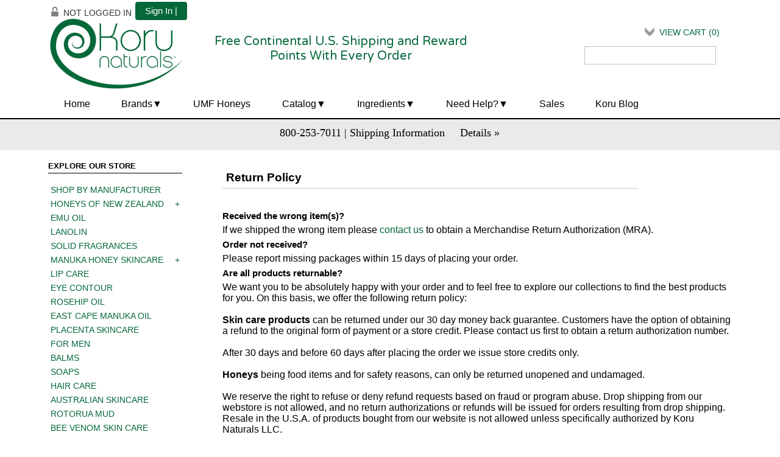

--- FILE ---
content_type: text/html; charset=UTF-8
request_url: https://korunaturals.com/returns.php
body_size: 9350
content:
<!DOCTYPE html>
<html lang="en"><!-- InstanceBegin template="/Templates/Main.dwt" codeOutsideHTMLIsLocked="false" -->
<head>
<!-- InstanceBeginEditable name="doctitle" -->
<title>Returns and Refunds</title>
<!-- InstanceEndEditable -->
<meta charset="UTF-8">
<meta name="viewport" content="width=device-width,initial-scale=1.0" />
<link href="css/ectcart.css" rel="stylesheet" type="text/css" />
<link href="css/style.css" rel="stylesheet" type="text/css" />
<link rel="shortcut icon" href="favicon.ico" />
<script type="text/javascript" src="js/ectcart.js"></script>
<script>
	ect_megamenu('#FFF');
</script>
<link rel="stylesheet" href="css/colorbox.css" />
<script src="js/jquery.colorbox.js"></script>
		<script>
			$(document).ready(function(){

				$(".ajax").colorbox();
				$(".xmasshipping").colorbox({iframe:true, width:"80%", height:"80%"});
				//Example of preserving a JavaScript event for inline calls.
				$("#click").click(function(){ 
					$('#click').css({"background-color":"#fff", "color":"#000", "cursor":"inherit"}).text("Open this window again and this message will still be here.");
					return false;
				});
			});
		</script>
<!-- Global site tag (gtag.js) - Google Ads: 1063180032 -->
<script async src="https://www.googletagmanager.com/gtag/js?id=AW-1063180032"></script>
<script>
  window.dataLayer = window.dataLayer || [];
  function gtag(){dataLayer.push(arguments);}
  gtag('js', new Date());
  gtag('config', 'AW-1063180032');
</script>
<!-- Event snippet for site_sales conversion page In your html page, add the snippet and call gtag_report_conversion when someone clicks on the chosen link or button. --> <script> function gtag_report_conversion(url) { var callback = function () { if (typeof(url) != 'undefined') { window.location = url; } }; gtag('event', 'conversion', { 'send_to': 'AW-1063180032/sJwKCJ2vnaUBEICu-_oD', 'transaction_id': '', 'event_callback': callback }); return false; } </script> 
<!-- InstanceBeginEditable name="head" --><!-- InstanceEndEditable -->
</head>

<body>
<div class="main_contain">

<header>
<div class="header">
	<div class="header_top clearfix">
		<div class="container_16">
			<div class="grid_16">
        <script>
var sfextensionabs='php',
	xxPlsEntr="Please enter a value in the field",xxValEm="Please enter a valid email address.",xxRecapt="Please show you are a real human by completing the reCAPTCHA test",xxEFEm="Your Email",
	xxEFNam="Your Name",xxEFCmt="Your Comments",xxContUs="Contact Us",xxAskQue="Ask A Question",xxCUBlur="Ask us a question about any of our store products or services and we'll get back to you right away.",
	xxEmFrnd="Email Friend",xxEFBlr="Let your friends know all about the great deals that are on offer at this site. Just fill in the details below and click &quot;Send&quot;.",xxAccSuc="Your account was created successfully",xxMinLen="Please enter at least 6 characters in the field",
	xxAQBlr="Ask us a question about any of our store products and we'll get back to you right away.",xxPwd="Password",xxNow="now",xxInSecs="in %s seconds",xxName="Full Name",
	xxFulNam="This message will not be shown again.\nPlease be sure to enter your first and last name in the field",xxLOSuc="You have logged out successfully!",xxLISuc="Login Successful!",xxMesSuc="Your message was delivered successfully.";
var extraclientfield1="",extraclientfield2="",
	extraclientfield1required=false,extraclientfield2required=false,
	loginhash='9c384e8ed69d9945604a5d40ddbbbcf4c4cc879c4d8ccb64c6b8697a336b3fed',
	customeraccounturl="",
	recaptchasitekey='6Lf2LBcUAAAAAJDPgIZrg99V_ZDO8G54kZSFXA23',nacaptchawidgetid='',nacaptchaok=false,nacaptcharesponse=false,contactcaptchawidgetid='',contactcaptchaok=false,contactcaptcharesponse=false,askqproductid='',
	lastloginattempt,checkedfullname=false,contactusthanks="",emailfriendthanks="",askaquestionthanks="",
	recaptchaenabled2=true,recaptchaenabled8=true,nocustomerloginpwlimit=false,
	nomailinglist=false,
	storeurlssl="",checkoutmode="",
	clientloginref="",clientloginref_sess="",
	loginrefurl=[];</script>
<div id="softopaquediv" class="ectopaque" style="display:none" onclick="if(event.target==this)hideaccounts()" tabindex="0"><div class="ectsoftwrapper"><div class="scart scclose" role="img" onclick="hideaccounts()" title="Close Window"></div>
<div style="display:none;text-align:center" id="ectsoftpreload"><img style="margin:30px" src="images/preloader.gif" alt="Loading" id="ectloadinggif" class="ectpreloader"><br><br><input style="font-size:16px" class="ectbutton" type="button" value="Pause" onclick="document.getElementById('ectloadinggif').src='images/preloader.png'"></div>
<div id="ectsfsuccess" class="ectsfsuccess"></div>
<div class="sfcontact" id="ectcontactdiv" style="display:none">
<div class="softformheader" id="cuheader"></div>
<div id="contactblurb" class="contactblurb"></div>
<div class="ectsf2col"><div class="redstar"><label class="ectlabel" for="yourname">Your Name</label></div><div><input type="text" id="yourname" placeholder="Your Name" aria-required="true"></div></div>
<div class="ectsf2col"><div class="redstar"><label class="ectlabel" for="youremail">Your Email</label></div><div><input type="text" id="youremail" placeholder="Your Email" aria-required="true"></div></div>
<div class="ectsf2col"><div class="redstar"><label class="ectlabel" for="yourcomments">Your Comments</label></div><div><textarea class="softcomments" id="yourcomments" placeholder="Your Comments" aria-required="true"></textarea></div></div>
<div class="ectsf2col"><div></div><div id="contactcaptcha"></div>
<script>var recaptchaids=[];function recaptchaonload(){for(var recapi in recaptchaids){var restr=recaptchaids[recapi]+"widgetid=grecaptcha.render('"+recaptchaids[recapi]+"',{'sitekey' : '6Lf2LBcUAAAAAJDPgIZrg99V_ZDO8G54kZSFXA23','expired-callback' : function(){"+recaptchaids[recapi]+"ok=false;},'callback' : function(response){"+recaptchaids[recapi]+"response=response;"+recaptchaids[recapi]+"ok=true;}});";eval(restr);}}</script><script src="https://www.google.com/recaptcha/api.js?render=explicit&amp;onload=recaptchaonload"></script><script>var contactcaptchaok=false;function contactcaptchadone(){contactcaptchaok=true;}function contactcaptchaexpired(){contactcaptchaok=false;}</script></div>
<div class="softformsend"><button type="button" class="ectbutton " id="contactsend" onclick="">Send</button><button type="button" class="ectbutton" onclick="hideaccounts()">Close Window</button></div>
</div>
<div class="sflogin" id="loginacctdiv" style="display:none">
<div class="softformheader" id="liaccterrordiv">Login Details</div>
<div class="ectsf2col"><div class="redstar"><label class="ectlabel" for="liemail">Email</label></div><div><input type="email" id="liemail" placeholder="Email" aria-required="true" disabled></div></div>
<div class="ectsf2col"><div class="redstar"><label class="ectlabel" for="lipass">Password</label></div><div><input type="password" id="lipass" placeholder="Password" aria-required="true" autocomplete="off"></div></div>
<div class="ectsf2col"><div class="softformjright"><input type="checkbox" class="ectcheckbox" id="licook"></div><div><label class="ectlabel" for="licook">Remember login on this computer?</label></div></div>
<div class="softformsend"><input type="button" value="Submit" class="ectbutton cartaccountlogin" id="cartaccountlogin" onclick="checkloginaccount()"><input type="button" value="New Account" class="ectbutton newaccount" onclick="displaynewaccount()"><input type="button" value="Forgot Password?" class="ectbutton forgotpassword" onclick="ectgonoabs('clientlogin.php?mode=lostpassword')"></div>
</div>
<div class="sfnewaccount" id="newacctdiv" style="display:none">
<div class="softformheader" id="accounterrordiv">New Account</div>
<div class="ectsf2col"><div class="redstar"><label class="ectlabel" for="naname">Full Name</label></div><div><input type="text" id="naname" placeholder="Full Name" aria-required="true"></div></div>
<div class="ectsf2col"><div class="redstar"><label class="ectlabel" for="naemail">Email</label></div><div><input type="email" id="naemail" placeholder="Email" aria-required="true"></div></div>
<div class="ectsf2col"><div class="redstar"><label class="ectlabel" for="pass">Password</label></div><div><input type="password" id="pass" placeholder="Password" autocomplete="off" aria-required="true"></div></div>
<div class="ectsf2col">
<div class="softformjright"><input type="checkbox" class="ectcheckbox" id="allowemail" value="ON"></div>
<div><label class="ectlabel" for="allowemail">Subscribe to newsletter</label><div class="cartacclogineverdivulge">(We will never divulge your email to a 3rd party)</div></div>
</div>
<div class="ectsf2col"><div></div><div id="nacaptcha"></div>
<script>var nacaptchaok=false;function nacaptchadone(){nacaptchaok=true;}function nacaptchaexpired(){nacaptchaok=false;}</script></div>
<div class="softformsend"><input type="button" value="Create Account" class="ectbutton createaccount" onclick="checknewaccount()"></div>
</div>
</div>
</div>
<script>document.body.appendChild(ectById("softopaquediv"));</script><div class="minicartoneline">
	<div class="minicartoneline1"><img src="/images/minipadlock.png" alt=""></div>
	<div class="minicartoneline2">Not logged in</div>
	<div class="minicartoneline3"><button type="button" class="ectbutton ectlink mincart" onclick="displayloginaccount()">Sign In | </button></div>
</div>
				<div class="clear"></div>
			</div>
		</div>
	</div>
    
	<div class="clear"></div>
    
	<div class="header_bottom">
		<div class="container_16">
			<div class="header_bottom_top">

 				<div class="clear"></div>
			</div> 
            
            
			<div class="header_middle">
				<div class="container_16">
					
						<div class="grid_8 logo">
                         <div class="logoimage"><a href="index.php"><img src="images/korunaturals.png"  alt="korunaturals." title="korunaturals"></a></div>
						  <div class="name">Free Continental U.S. Shipping and Reward Points With Every Order</div>
                           
						 
						</div>
				  <div class="grid_4">
  <div class="ectdp_minicartmainwrapper_ct" id="ectdp_minicartmainwrapper_ct">
<div class="ectdp_minicartmainwrapper">
    
	<div class="minicartcnt_dp ectdp_minicartopen" onmouseover="domcopen()" onmouseout="startmcclosecount()">
	<img src="images/arrow-down.png" style="vertical-align:text-top;" width="16" height="16" alt="My Bag" /> &nbsp;<a class="ectlink mincart" href="https://www.korunaturals.com/cart.php">View Cart (<span class="ectMCquant">0</span>)</a>
	</div>
    <div class="ectdp_minicartcontainer" id="ectdp_minicartcontainer" style="display:none;" onmouseover="domcopen()" onmouseout="startmcclosecount()">
<div class="minicartcnt_dp ectdp_empty">Your shopping cart is currently empty</div><div class="minicartcnt_dp"><button type="button" class="ectbutton dpminicartclose" onclick="domcclose()">Close</button></div>    </div>
</div>
</div>
<script>
var mctmrid=0,ajaxobj,ajaxobjrf;
function domcopen(){
	clearTimeout(mctmrid);
	document.getElementById('ectdp_minicartcontainer').style.display='';
}
function domcclose(){
	document.getElementById('ectdp_minicartcontainer').style.display='none';
}
function startmcclosecount(){
	mctmrid=setTimeout("domcclose()",400);
}
function mcpagerefresh(){
	if(ajaxobj.readyState==4){
		document.location.reload();
	}
}
function refreshmcwindow(){
	if(ajaxobjrf.readyState==4){
		document.getElementById('ectdp_minicartmainwrapper_ct').innerHTML=ajaxobjrf.responseText;
	}
}
function dodeleteitem(cartid){
	ajaxobj=window.XMLHttpRequest?new XMLHttpRequest():new ActiveXObject("MSXML2.XMLHTTP");
	ajaxobj.onreadystatechange=mcpagerefresh;
	ajaxobj.open("GET", "vsadmin/miniajaxdropdowncart.php?action=deleteitem&cartid="+cartid,true);
	ajaxobj.setRequestHeader("Content-type","application/x-www-form-urlencoded");
	ajaxobj.send('');
}
function dorefreshmctimer(){
	setTimeout("dorefreshmc()",1000);
}
function dorefreshmc(){
	ajaxobjrf=window.XMLHttpRequest?new XMLHttpRequest():new ActiveXObject("MSXML2.XMLHTTP");
	ajaxobjrf.onreadystatechange=refreshmcwindow;
	ajaxobjrf.open("GET", "vsadmin/miniajaxdropdowncart.php?action=refresh",true);
	ajaxobjrf.setRequestHeader("Content-type","application/x-www-form-urlencoded");
	ajaxobjrf.send('');
}
function addOnclick(elem, func) {
    var old=elem.onclick;
    if(typeof elem.onclick!='function'){
        elem.onclick=func;
    }else{
        elem.onclick=function(){
            if(old) old();
            func();
        };        
    }
}
function addbuttonclickevent(){
	var buybuttons=document.getElementsByClassName('buybutton');
	for(var i = 0; i < buybuttons.length; i++) {
		var buybutton=buybuttons[i];
		addOnclick(buybutton, dorefreshmctimer);
	}
}
if(window.addEventListener){
	window.addEventListener("load",addbuttonclickevent);
}else if(window.attachEvent)
    window.attachEvent("load", addbuttonclickevent);
</script>
				<div class="search_main">
<form method="post" action="search.php" id="ecttextform">
<input type="hidden" name="posted" value="1">
<input type="hidden" name="nobox" value="true"/>
<div style="position:relative">
<input type="text" maxlength="128" class="input_text" value="" name="stext" id="ecttext" onkeydown="return ectAutoSrchKeydown(this,event,'php')" onblur="ectAutoHideCombo(this)" autocomplete="off" />
</div>
<div class="autosearch" style="position:absolute;display:none" id="selectecttext"></div>
<input type="submit" name="search" class="go">
</form>
				</div>
			</div>
 			<div class="clear"></div>
		</div>
	</div>
    
	<div class="grid_16 nav_menu">
		<div class="ectmegamenu">
	          <ul>
	            <!-- 1 link, no drop downs -->
	            <li><a href="./">Home</a></li>
	            
	            <!-- first mega menu display - 3 columns -->
	            <li><a href="#">Brands</a>
	              <ul>
	                <li><i class="w3-margin-right fa fa-chevron-circle-right"></i>
                  
	                  <ul>
                        <li><a href="wild-ferns-parrs.php">Wild Ferns</a></li>
 			<li><a href="products.php?man=NZ+Fusion+Botanicals">NZ Fusion Botanicals</a></li>
                        <li><a href="natural-solutions.php">Natural Solutions</a></li>
                        <li><a href="products.php?man=Naturals+New+Zealand">Naturals New Zealand</a></li>
                        <li><a href="products.php?man=Merino+Skincare">Merino Skincare</a></li>
                        


	                  </ul>
	                </li>
	                <li><i class="w3-margin-right fa fa-chevron-circle-right"></i>
	                  <ul>
            <li><a href="pearson-and-craig.php">Lanolin&eacute; - Pearson and Craig</a></li>
            <li><a href="products.php?man=Beauty+Spa">Beauty Spa</a></li>
            <li><a href="products.php?man=Devonian+Health+and+Beauty">Devonian Health and Beauty</a></li>
			<li><a href="products.php?man=Manuka+Biotic">Manuka Biotic</a></li>

	                  </ul>
	                </li>
	                <li><i class="w3-margin-right fa fa-chevron-circle-right"></i>
	                  <ul>
            <li><a href="products.php?man=Jean+Charles">Jean Charles</a></li>
            <li><a href="products.php?man=Stingray+Bay">Stingray Bay</a></li>
            <li><a href="products.php?man=On+the+Lamb+Lanolin+Co">On the Lamb Lanolin</a></li>
 			<li><a href="products.php?man=Alpine+Silk">Alpine Silk</a></li>
	                  </ul>

	              </ul>
	            </li>
                <!-- single link -->
               <li><a href="products.php?cat=UMF+Rated">UMF Honeys</a></li>
	            <!--  3 column drop down -->
	            <!-- mega menu display - 3 columns -->
	            <li><a href="#">Catalog</a>
	              <ul>
	                <li><i class="w3-margin-right fa fa-chevron-circle-right"></i>
                  
	                  <ul>
                        <li><a href="products.php?cat=Facial+care">Face</a></li>
						
                        <li><a href="products.php?cat=Body+Care">Body</a></li> 
						<li><a href="products.php?cat=Eye+contour">Eye Contour</a></li>
						<li><a href="products.php?cat=Hair+care">Hair</a></li>
                        <li><a href="products.php?cat=For+men">For Men</a></li>


	                  </ul>
	                </li>
	                <li><i class="w3-margin-right fa fa-chevron-circle-right"></i>
	                  <ul>
                         <li><a href="products.php?cat=Lip+care">Lip Care</a></li>
                        <li><a href="products.php?cat=Solid+fragrances">Fragrances</a></li> 
						<li><a href="products.php?scri=53">Hand and Nail</a></li>
						<li><a href="products.php?cat=Manuka+Honey+Skincare&scri=35">Manuka Skin Care</a></li>
                        <li><a href="products.php?cat=East+Cape+Manuka+Oil">Manuka Health</a></li>

	                  </ul>
	                </li>
	                <li><i class="w3-margin-right fa fa-chevron-circle-right"></i>
	                  <ul>
                         <li><a href="products.php?cat=UMF+Rated">UMF&reg; Honey</a></li>
                        <li><a href="products.php?cat=Baby+and+mothers">Baby &amp; Mothers</a></li> 
						
					
                        <li><a href="products.php?cat=Soaps">Unusual Soaps</a></li>
                        
                        <li><a href=" proddetail.php?prod=KNGC">Gift Certificates</a></li>
                       
	                  </ul>

	              </ul>
	            </li>
                
                <!--  3 column drop down -->
	            <!-- mega menu display - 3 columns -->
	            <li><a href="#">Ingredients</a>
	              <ul>
	                <li><i class="w3-margin-right fa fa-chevron-circle-right"></i>
                  
	                  <ul>
                        <li><a href="products.php?cat=Emu+oil">Emu Oil</a></li>
                        <li><a href="categories.php?cat=Manuka+Honey+Skincare">Manuka Honey</a></li> 
						<li><a href="products.php?cat=Lanolin">Lanolin Skin Care</a></li>
						<li><a href="products.php?cat=East+Cape+Manuka+Oil">Manuka Oil</a></li>
</ul>
	                </li>
	                <li><i class="w3-margin-right fa fa-chevron-circle-right"></i>
	                  <ul>
  						<li><a href="products.php?cat=Rotorua+mud">Rotorua Mud</a></li>
                         <li><a href="products.php?cat=Rosehip+oil">Rosehip Oil</a></li>
                         <li><a href="products.php?cat=Australian+Sandalwood">Australian Sandalwood</a></li>
                        <li><a href="products.php?cat=Placenta+skincare">Placenta</a></li> 

	                  </ul>
	                </li>
	                <li><i class="w3-margin-right fa fa-chevron-circle-right"></i>
	                  <ul>
  						<li><a href="products.php?scri=2">Argan Oil</a></li>
						<li><a href="products.php?cat=Bee+Venom+Skin+Care">Bee Venom</a></li>
                       
 						
	                  </ul>

	              </ul>
	            </li>
                
	            <!-- third mega menu display - 1 column -->
	            <li><a href="#">Need Help?</a>
	              <ul>
                    <li><a href="orderstatus.php">Order Status/Tracking</a></li>
 					<li><a href="tracking.php">Track By Carrier</a></li>
                    <li><a href="payments-accepted.php">Payments</a></li>
					<li><a href="clientlogin.php">Your Account</a></li>
					<li><a href="returns.php">Returns</a></li>
						<li><a href="koru-points.php">Koru Points</a></li>
                        <li><a href="contact.php">Contact Us</a></li>
	                
	                
	                
	              </ul>
	            </li>
	            <!-- single link display -->
	            
	             <li><a href="special-offers-and-sales.php">Sales</a></li>
                            <li><a href="/blog"target="_blank">Koru Blog</a>
          </li>
	          </ul>
	        </div>	</div>
	<div class="clear"></div>
</div>
</div>
</div>
</header>


<section>
<div class="body_contain">
    <div class="body_contain_top">
    <div class="container_16">
   <div class="grid_16 banner_text">800-253-7011 | Shipping Information<b><a href="shipping.php">Details &raquo;</a></b></div>
    </div>
    </div>
<div class="xmasship">PLEASE NOTE OUR CHRISTMAS SHIPPING STATUS <a class='xmasshipping' href="xmas-shipping.php">HERE &raquo; &raquo;</a></div>    
    <div class="container_16 inner_main_sec">
    	<div class="grid_4 left_side_bar_full">
            <div class="side_bar_left_inn">
              
              <div class="menu_left">
              
                             <!-- InstanceBeginEditable name="filterbar" -->
			   
			   
			   <!-- InstanceEndEditable -->
                <h3>EXPLORE OUR STORE</h3>
                
<ul class="ectverticalmenu2 ectmenu1" style="list-style:none"><li id="ect0_34"><a href="koru-natural-brands.php">Shop by manufacturer</a></li>
<li id="ect0_5"><a href="#">Honeys of New Zealand</a></li>
<li class="ectsub ectraq1" id="ect0_16"><a href="products.php?cat=UMF+Rated">UMF Rated</a></li>
<li id="ect0_22"><a href="products.php?cat=Emu+oil">Emu oil</a></li>
<li id="ect0_8"><a href="products.php?cat=Lanolin">Lanolin</a></li>
<li id="ect0_3"><a href="products.php?cat=Solid+Fragrances">Solid Fragrances</a></li>
<li id="ect0_11"><a href="#">Manuka Honey Skincare</a></li>
<li class="ectsub ectraq1" id="ect0_12"><a href="products.php?cat=Facial+care&amp;scri=35">Facial care</a></li>
<li class="ectsub ectraq1" id="ect0_14"><a href="products.php?cat=Body+Care">Body Care</a></li>
<li class="ectsub ectraq1" id="ect0_15"><a href="products.php?cat=Hand+and+Nail">Hand and Nail</a></li>
<li id="ect0_33"><a href="products.php?cat=Lip+care">Lip care</a></li>
<li id="ect0_13"><a href="products.php?cat=Eye+contour">Eye contour</a></li>
<li id="ect0_21"><a href="products.php?cat=Rosehip+oil">Rosehip oil</a></li>
<li id="ect0_32"><a href="products.php?cat=East+Cape+Manuka+Oil">East Cape Manuka Oil</a></li>
<li id="ect0_20"><a href="products.php?cat=Placenta+skincare">Placenta skincare</a></li>
<li id="ect0_24"><a href="products.php?cat=For+men">For men</a></li>
<li id="ect0_6"><a href="products.php?cat=Balms">Balms</a></li>
<li id="ect0_25"><a href="products.php?cat=Soaps">Soaps</a></li>
<li id="ect0_27"><a href="products.php?cat=Hair+care">Hair care</a></li>
<li id="ect0_31"><a href="products.php?cat=Australian+Skincare">Australian Skincare</a></li>
<li id="ect0_23"><a href="products.php?cat=Rotorua+mud">Rotorua mud</a></li>
<li id="ect0_43"><a href="products.php?cat=Bee+Venom+Skin+Care">Bee Venom Skin Care</a></li>
<li id="ect0_26"><a href="products.php?cat=Baby+and+mothers">Baby and mothers</a></li>
<li id="ect0_45"><a href="#">Wild Ferns</a></li>
<li class="ectsub ectraq1" id="ect0_48"><a href="products.php?cat=Wild+Ferns+Manuka+Honey">Wild Ferns Manuka Honey</a></li>
<li class="ectsub ectraq1" id="ect0_49"><a href="products.php?cat=Wild+Ferns+Lanolin">Wild Ferns Lanolin</a></li>
<li class="ectsub ectraq1" id="ect0_50"><a href="products.php?cat=Wild+Ferns+Rotorua+Mud">Wild Ferns Rotorua Mud</a></li>
<li class="ectsub ectraq1" id="ect0_52"><a href="products.php?cat=Wild+Ferns+Bee+Venom">Wild Ferns Bee Venom</a></li>
<li class="ectsub ectraq1" id="ect0_7"><a href="products.php?cat=Wild+Ferns+Honey+Babe">Wild Ferns Honey Babe</a></li>
<li id="ect0_4"><a href="products.php?cat=Beauty+Ingredients">Beauty Ingredients</a></li>
<li id="ect0_2"><a href="products.php?cat=ManukaBiotic">ManukaBiotic</a></li>
<li id="ect0_47"><a href="products.php?cat=Australian+Sandalwood">Australian Sandalwood</a></li>
<li id="ect0_38"><a href="products.php?cat=Gift+Cards">Gift Cards</a></li>
<li id="ect0_1"><a href="products.php?cat=.">.</a></li>
</ul><script>
/* <![CDATA[ */
var curmen=[];var lastmen=[];var em=[];var emr=[];var emt=[];
function closecascade(men){
	var re=new RegExp('ect\\d+_');
	var theid=men.id.replace(re,'');
	var mennum=men.id.replace('ect','').replace(/_\d+/,'');
	curmen[mennum]=0;
	for(var ei in emt[mennum]){
		if(ei!=0&&emt[mennum][ei]==true&&!insubmenu(ei,mennum)){
			for(var ei2 in em[mennum]){
				if(em[mennum][ei2]==ei){
					document.getElementById('ect'+mennum+"_"+ei2).style.display='none';
				}
			}
		}
	}
	emt[mennum][theid]=false; // closed
	return(false);
}
function opencascade(men){
	var re=new RegExp('ect\\d+_');
	var theid=men.id.replace(re,'');
	var mennum=men.id.replace('ect','').replace(/_\d+/,'');
	if(emt[mennum][theid]==true) return(closecascade(men));
	curmen[mennum]=theid;
	for(var ei in em[mennum]){
		if(em[mennum][ei]==theid){
			document.getElementById('ect'+mennum+'_'+ei).style.display='block';
			emt[mennum][theid]=true; // open
		}
	}
	return(false);
}
function ectChCk(men){
return(hassubs_xxx(men)?opencascade(men):true)
}
function hassubs_xxx(men){
	var re=new RegExp('ect\\d+_');
	var theid=men.id.replace(re,'');
	var mennum=men.id.replace('ect','').replace(/_\d+/,'');
	return(hassubs(mennum,theid));
}
function hassubs(mennum,theid){
	if(emr[mennum][theid])return true;
	return false;
}
function insubmenu(mei,mid){
	if(curmen[mid]==0)return(false);
	curm=curmen[mid];
	maxloops=0;
	while(curm!=0){
		if(mei==curm)return(true);
		curm=em[mid][curm];
		if(maxloops++>10) break;
	}
	return(false);
}
function addsubsclass(mennum,menid,menutype){
	for(var ei in em[mennum]){
		emr[mennum][em[mennum][ei]]=ei;
	}
	for(var ei in em[mennum]){
		men=document.getElementById('ect'+mennum+'_'+ei);
		if(menutype=='verticalmenu2')
			men.onclick=function(){return(ectChCk(this))};
		else{
			men.onmouseover=function(){openpop(this,menutype=='verticalmenu3'?true:false)};
			men.onmouseout=function(){closepop(this)};
		}
		if(hassubs(mennum,ei))men.classList.add('ectmenuhassub'+(mennum+1));
	}
}
function opensubmenu(mennum,menid){
	if(document.getElementById('ect'+mennum+'_'+menid)){
		ectaddclass(document.getElementById('ect'+mennum+'_'+menid),'ectselected');
		curmen[mennum]=menid;
	}
	while(em[mennum][menid]){
		if(document.getElementById('ect'+mennum+'_'+em[mennum][menid]).onclick) document.getElementById('ect'+mennum+'_'+em[mennum][menid]).onclick();
		menid=em[mennum][menid];
	}
}
em[0]={34:0,5:0,16:5,22:0,8:0,3:0,11:0,12:11,14:11,15:11,33:0,13:0,21:0,32:0,20:0,24:0,6:0,25:0,27:0,31:0,23:0,43:0,26:0,45:0,48:45,49:45,50:45,52:45,7:45,4:0,2:0,47:0,38:0,1:0};emr[0]=[];emt[0]=[];curmen[0]=0;
addsubsclass(0,0,'verticalmenu2')
/* ]]> */</script>           

</div>
            </div>
        </div>
    	<div class="grid_12 left_side_bar_full">
        <!-- InstanceBeginEditable name="Body" -->
    <h1>Return Policy</h1>
<br>
<h2>Received the wrong item(s)?</h2>
If we shipped the wrong item please <a href="contact.php" target="_blank">contact us</a> to obtain a Merchandise Return Authorization (MRA).
<br>

<h2>Order not received?</h2>
Please report missing packages within 15 days of placing your order. 

<h2>Are all products returnable?</h2>
We want you to be absolutely happy with your order and to feel free to explore our collections to find the best products for you. On this basis, we offer the following return policy:<br><br>

<b>Skin care products</b> can be returned under our 30 day money back guarantee. Customers have the option of obtaining a refund to the original form of payment or a store credit. Please contact us first to obtain a return authorization number.  <br><br>After 30 days and before 60 days after placing the order we issue store credits only.<br><br> 

<b>Honeys</b> being food items and for safety reasons, can only be returned unopened and undamaged.<br><br>

We reserve the right to refuse or deny refund requests based on fraud or program abuse. Drop shipping from our webstore is not allowed, and no return authorizations or refunds will be issued for orders resulting from drop shipping. Resale in the U.S.A. of products bought from our website is not allowed unless specifically authorized by Koru Naturals LLC.<br>

<h2>Freight Forwarders</h2>
We are not responsible for damage, defect, material differences, or losses that occur to orders sent to a freight forwarder, and we are not able to provide replacements, refunds, or return labels on such orders. If orders sent to freight forwarders are to be exported outside the U.S., customers and freight forwarders are solely responsible for compliance with all export regulations.  Customers shall bear all shipping costs of returning orders that are eligible. 





      <!-- InstanceEndEditable -->          </div>
        <div class="clear"></div>
    </div>
</div>
</section>

<div class="clear"></div>

<footer>
<div class="footer_main clearfix">
	<div class="footer_top clearfix">
		<div class="container_16">		</div>
	</div>
    
<div class="footer_middle clearfix">
	<div class="container_16">
		<div class="grid_16">
			<div class="grid_3 footer_middle_left">
			<h6>QUICK LINKS</h6>
			<ul>
			<li><a href="index.php">Home</a></li>
            <li><a href="about.php">About Us</a></li>
			<li><a href="categories.php">Categories</a></li>
			<li><a href="products.php">Products</a></li>
            <li><a href="sitemap.php">Site Map</a></li>
			</ul>
			</div>

			<div class="grid_3">
			<h6>INFORMATION</h6>
			<ul>
            <li><a href="terms_of_service.php">Terms and Conditions</a></li>
			<li><a href="security.php">Secure Transactions</a></li>
			<li><a href="privacy.php">Privacy Policy</a></li>
            <li><a href="payments-accepted.php">Secure Payments</a></li>
             <li><a href="news.php">Latest News</a></li>
			</ul>
			</div>

			<div class="grid_2">
			<h6>Features and news</h6>
			<ul>
			<li><a href="giftcertificate.php">Gift certificates</a></li>
           
            <li><a href="newsletter.php">Newsletter</a></li>
			
			</ul>
			</div>

			<div class="grid_2">
			<h6>SHIPPING INFORMATION</h6>
			<ul>
			
			<li><a href="shipping.php">Delivery costs</a></li>
			<li><a href="contact.php">Contact Us</a></li>
			</ul>
			</div>

			<div class="grid_2">&nbsp;</div>

		  <div class="grid_4 footer_middle_right"><strong>We accept payments using</strong><br />
		    <img src="images/cards.jpg" alt="stripe payments" />
<div class="checks"></div>
</div>

	  </div>
	</div>
</div>

<div class="footer_bottom">&copy; 2002-2025 Koru Naturals&reg; <a href="http://www.bettapages.com/" target="_blank">Design by Bettapages</a></div>
</div></footer>
</div>
<script type="text/javascript">
(function(i,s,o,g,r,a,m){i['GoogleAnalyticsObject']=r;i[r]=i[r]||function(){
(i[r].q=i[r].q||[]).push(arguments)},i[r].l=1*new Date();a=s.createElement(o),
m=s.getElementsByTagName(o)[0];a.async=1;a.src=g;m.parentNode.insertBefore(a,m)
})(window,document,'script','//www.google-analytics.com/analytics.js','ga');
ga('create','UA-2709829-1','auto');
ga('require', 'displayfeatures');
ga('send','pageview');
ga('require','ecommerce','ecommerce.js');
</script>
<script type="text/javascript">
/* <![CDATA[ */
var google_conversion_id = 1063180032;
var google_custom_params = window.google_tag_params;
var google_remarketing_only = true;
/* ]]> */
</script>
<script type="text/javascript" src="//www.googleadservices.com/pagead/conversion.js">
</script>
<noscript>
<div style="display:inline;">
<img height="1" width="1" style="border-style:none;" alt="" src="//googleads.g.doubleclick.net/pagead/viewthroughconversion/1063180032/?value=0&amp;guid=ON&amp;script=0"/>
</div>
</noscript>
<!-- BEGIN GCR Badge Code -->
<script src="https://apis.google.com/js/platform.js?onload=renderBadge"
  async defer>
</script>

<script>
  window.renderBadge = function() {
    var ratingBadgeContainer = document.createElement("div");
      document.body.appendChild(ratingBadgeContainer);
      window.gapi.load('ratingbadge', function() {
        window.gapi.ratingbadge.render(
          ratingBadgeContainer, {
            // REQUIRED
            "merchant_id": 634882949,
            // OPTIONAL
            "position": "BOTTOM_RIGHT"
          });           
     });
  }
</script>
<!-- END GCR Badge Code -->
<!-- BEGIN GCR Language Code -->
<script>
  window.___gcfg = {
    lang: 'en_US'
  };
</script>
<!-- END GCR Language Code -->
</body>
<!-- InstanceEnd --></html>

--- FILE ---
content_type: text/css
request_url: https://korunaturals.com/css/style.css
body_size: 8692
content:
@charset "utf-8";
/* ~~ This the css file for the Responsive Design of Virtual Our Stuff from Ecommerce Templates.
The first section correponds to the maximum width version of 1120 pixels ~~ */

/* ~~ Resets ~~ */

*{
	padding:0px;
	margin:0px;
}

p{
	padding:6px;
}
.ectmegamenu > ul > li{
float:left;
margin:0;
padding:0;
background:#fff;
}
.ectmegamenu > ul > li a {
color: #000!important;
}
div.sliderimages img{border:0px; border-radius: 15px;}
div.giftwrap a{color: #ff0000!important;}
div.catnavcheckout{display:none;}
div.largereviewstars svg.icon,div.smallreviewstars svg.icon{fill:#F8C200;}
div.checkoutsteps{float:left;width:100%; font-size: 1.2em; color: #333; font-weight: bold;padding:5px;}
.clearfix:after {
	content: ".";
	display: block;
	clear: both;
	visibility: hidden;
	line-height: 0;
	height: 0;
}
div.xmasship{float:left;width:100%; background: #ff0000; color: #fff;text-align:center; padding:5px; font-size: 16px;margin-bottom: 5px;}
div.xmasship a{color: #fff;}
div.shippingcontent{text-align:center;}
body{
	padding:0px;
	margin:0px;
	font: 100% Arial, serif;
}
div.xmasship{display:none;}
div.corona{float:left; width:100%;font-size: 24px; font-weight:bold;}
.simple_faq {
display:block;
}
div.about a{float;left;width:99%;height:20px;color:#000!important;}
.simple_faq dt {
background:#EDEDED;
clear:both;
margin:4px 0;
padding:4px 15px;
font-size:15px;
font-weight: bold;
-webkit-border-radius:5px;
-moz-border-radius:5px;
border-radius:5px;
}

.simple_faq dt.hover {
background:#D4D4D4;
}

.simple_faq dd {
background:#ffffff;
display:block;
margin:2px;
padding:10px 30px;
overflow:hidden;
}
.cshproduct{ text-align: center;float:left;width: 28%; height: 280px; margin: 5px 25px 5px 20px;padding: 3px 3px 15px 3px; border-bottom: 1px solid #ccc;}
.cshprodimage {width: 100%; height: 190px;}
.cshprodimage img {max-width: 60%; height:auto;}
.cshprodcurrency, .cshprodsku, .cshprodrating, .cshprodcurrency, .cshlistprice{display:none;}
.cshprodname{ height: 30px;}
.cshprodprice{margin-top: 15px;}
.cshprodcurrency, .cshprodsku, .cshprodrating, .cshprodcurrency{display:none;}
div.cshdetaillink{ width: 100%;text-align:center;}
.cshdetaillink{color:#fff!important;font-size:1.0em;}
.cshdetaillink:hover{text-decoration: underline;cursor:pointer; color:#000!important;}
div.giantimgdiv{width:65%!important;margin-left:290px!important; height:93%!important;}
div.detailcustom1{ float:left;width: 100%; font-size: 14px;padding:0 0 0 5px;}
div.contentimage{ float: left; width: 100%; text-align: center;}
div.catheader{ float:left;width:100%;}
.catheader img{ max-width:100%; height: auto;}
div.catheader h2{text-align: center;}

div.socialmediabuttons{
float:left;
width:97%;
padding:4px;
margin:4px;
background:#fff;
}
div.socialmediabutton{
float:left;
width:140px;
}


div.socialfacebook{
margin-top:5px;
}

div.socialtwitter{
width:80px;
margin:5px 0 0 -38px;
}


div.socialpinterest{
margin:3px 0 0 -15px;
width:60px;
}
.detailwishlist {float: left; width:100%; text-align: center;padding-top: 10px;}
.bblogo{
float: left;
width:200px;
margin-top: 15px;
}
.slidebutton{
float: right;
margin: 3px 105px 0 0;
 width: 150px;
 height:20px;
 background:#056839;
 border-radius: 8px;
 text-align: center;
 padding: 3px 0 3px 0;
 color: #fff!important;
 line-height: 20px;
font-size: 14px;
}
.slidebutton a{
 color: #fff;
 }
.slidebutton:hover {
   background: #045931;
   text-decoration: none;
}
li#ect0_1.ectmenu1{
display: none;
}
#mask {
  position:absolute;
  left:0;
  top:0;
  z-index:9000;
  background-color:#000;
  display:none;
}  
#boxes .window {
  position:absolute;
  left:0;
  top:0;
  width:640px;
  height:400px;
  display:none;
  z-index:9999;
  padding:20px;
font-size: 16px;
}
#boxes #dialog {
  width:575px; 
  height:303px;
  padding:10px;
  background-color:#ffffff;
}
div.fb{
float: left;
width: 300px;
} 
#fb iframe {
float: left;
width:150px;
height:21px;
}
div.pintint{
float: right;
width: 170px;
margin-top: -22px;
}
option.oostock {
color : #ff0000;
}
.csprodmanufacturer{
display: none;
}

div.minimailsignup{
float:left;
border:dotted 1px #333;
background:#fff;
margin:4px auto;
width:96%;
height: 200px;
padding:4px;
}
label.minimailsignup{
float:left;
font-weight:bold;
width:100%;
margin-top: 5px;
}
input.minimailsignup{
float: left;
font-size:12px;
padding:2px 2px;
border:solid 1px #999;
width:200px;
margin-top: 2px;
}
input.minimailsubmit{
float: left;
clear: both;
width: 100px;
margin-top: 20px;
}



div, ul, li{
	padding:0px;
	margin:0px;
}

img{
	padding:0px;
	margin:0px;
	border:none;
}

td{
  	padding:2px;
}

img a{
	padding:0px;
	margin:0px;
	border:none;
}

.clear{
	clear:both;
}

/* ~~ Styling for your site's links must remain in this order - including the group of selectors that create the hover effect. ~~ */
a:link {
	color: #056839;
	text-decoration: none; /* unless you style your links to look extremely unique, it's best to provide underlines for quick visual identification */
}
a:visited {
	color: #056839;
	text-decoration: none;
}
a:hover, a:active, a:focus { 
	text-decoration: underline;
}

/* ~~ Header ~~ */
.mainWrapper{
	}
.header{}
.header_top{ background:#fff; height:34px;}

.header_top ul{ list-style-type:none; float:right;padding-top:6px; }

.header_top ul li{ float:left;background:url(../images/divider.jpg) no-repeat right 8px; font-family: Arial; font-size:12px;
color:#bebebe; text-decoration:none; padding-right:10px; margin-right:10px; padding-top:6px;}

.header_top ul li a{color:#FFF; text-decoration:none;}
.header_top ul li img{ float:left;}
.header_top ul li a {color:#FFF; font-weight:bold; text-decoration:none;}
.header_top ul li a:hover{color:#fff; text-decoration:underline;}
.header_top ul li.last { background:url(../images/bag.png) no-repeat left top; padding-left:22px; margin-right:0px; padding-right:0px; }

.header_bottom{ border-bottom:2px solid #000; padding-bottom:18px;}
.header_bottom_top{ }
.header_bottom_top ul{ list-style-type:none; float:right;padding-top:17px;}

.header_bottom_top ul li{ float:left;background:url(../images/bullet.jpg) no-repeat right 8px; font-family: Georgia; font-size:14px;
color:#000000; text-decoration:none; padding-right:10px; margin-right:10px;}

.header_bottom_top ul li a{color:#000000; text-decoration:none;}
.header_bottom_top ul li img{ float:left;}
.header_bottom_top ul li a b{color:#3399cc; font-weight:normal; text-decoration:none;}
.header_bottom_top ul li a:hover{color:#3399cc; text-decoration:none;}
.header_bottom_top ul li.last { background:none; margin-right:0px; }

.header_middle{}
.logo{ text-align:left;}
@font-face {
    font-family: 'varela_roundregular';
    src: url('../fonts/VarelaRound-Regular.eot');
    src: url('../fonts/VarelaRound-Regular.eot?#iefix') format('embedded-opentype'),
         url('../fonts/VarelaRound-Regular.woff2') format('woff2'),
         url('../fonts/VarelaRound-Regular.woff') format('woff'),
         url('../fonts/VarelaRound-Regular.ttf') format('truetype'),
         url('../fonts/VarelaRound-Regular.svg#varela_roundregular') format('svg');
    font-weight: normal;
    font-style: normal;

}
div.name{
font-family: 'varela_roundregular';
font-size: 20px;
float: left;
width: 430px;
margin: 20px 0 0 45px;
text-align: center;
color: #056839;
font-weight: normal;
}
div.logoimage{
float: left;
width: 220px;
margin-top: -8px;
}
/*.container_16 .grid_8 img {
	width:220px;
	margin: 20px 0px 0px 0px;
	
}

/* ~~ Manuka oil divs~~ */
div.manukaheader{
float: left;
width:100%;
}
.manukaheader img{
display: block;
margin: 0 auto;
max-width: 100%;
height: auto;
}
div.manukapic{
float: left;
width:300px;
}
div.manukatext{
float: left;
width:55%;
}

.payments td{
border: 1px solid #000;
}
/* ~~ Top search ~~ */
.grid_4 .search_main{ 
float: right;
width: 93%;
margin: 40px -15px 0 0;
}
.input_text{
	 width:88%;
	 background:#fff;
	 height:30px;
	 border:1px solid #c1c1c1;
	 padding:0 5%;
	-webkit-box-sizing: border-box; /* Safari/Chrome, other WebKit */
	-moz-box-sizing: border-box;    /* Firefox, other Gecko */
	box-sizing: border-box;         /* Opera/IE 8+ */
	margin:0px;
	font-family: Georgia;
	font-size:14px;
	font-weight: normal;
	color:#333333;
	line-height:normal;
	
 }


.go{
float: right;
	background:url(../images/go.png) no-repeat;
	background-size:100% 100%;
	width:30px;
	border:0px;
	height:30px;
	cursor:pointer;
	margin: -30px 0 0 30px;
}
.go{display:none;}
/* ~~ Top cart ~~ */
div.minicartoneline{
background:#fff;
margin-top: 5px;
}
div.minicartoneline1{
padding:2px;
font: normal 14px Arial, sans-serif;
float:right;
color:#333;
text-transform: uppercase;
}
div.minicartoneline2{
padding:2px;
font: normal 14px Arial, sans-serif;
float:right;
color:#333;
text-transform: uppercase;
}
div.minicartoneline3{
padding:2px;
font: normal 14px Arial, sans-serif;
color:#333;
float:right;
text-transform: uppercase;
}
a.mincart{
font: normal 14px Arial, sans-serif;
text-transform: uppercase;
}
/* ~~ Top login ~~ */
div.miniloginoneline{
background:#fff;
margin-top: 5px;
}
div.miniloginoneline1{
padding:2px;
font: normal 14px Arial, sans-serif;
float:right;
color:#fff;
text-transform: uppercase;
}
div.miniloginoneline2{
padding:2px;
font: normal 14px Arial, sans-serif;
float:right;
color:#fff;
text-transform: uppercase;
}
div.miniloginoneline3{
padding:2px;
font: normal 14px Arial, sans-serif;
color:#fff;
float:right;
text-transform: uppercase;
}
a.minlogin{
font: normal 14px Arial, sans-serif;
text-transform: uppercase;
color:#fff!important;
}
/* ~~ Main heading ~~ */

h1 {
font-size: 1.2em;
padding:6px;
width:80%;
margin-top:10px;
margin-bottom:12px;
border-bottom: 1px solid #ccc;
}
h2 {
font-size: 15px;
padding:6px 0 6px 0;
font-weight: bold;
}

/* ~~ Top menu ~~ */	
.nav_menu{
margin: -20px;
}


/* ~~ Side Filter ~~ */
.ectpattitle{
margin:0 0 15px 0; 
padding:0 0 4px 0; 
font-family:Arial, Helvetica, sans-serif; 
font-size:13px; color:#000; 
text-transform:uppercase;
border-bottom:#000 solid 1px; 
font-weight:bold;
}
div.moreattributes{
background: #eee !important;
color:#056839;
font-size:12px;
font-weight:bold;
padding:5px;
border:1px solid #ccc !important;
}
.ectpat a{
text-decoration: none;
}
.ectpat a:hover{
color: #000;
}
/* ~~ End Side Filter ~~ */
.cstitle{
float: left;
width: 100%;
text-align: center;
}
.csprodname{
float: left;
width: 100%;
text-align: center;
}
.csprodprice{
float: left;
width: 100%;
margin-top: 10px;
text-align: center;
}
.csprodimage{
float: left;
width: 250px;
}
.csproduct{
float: left;
width: 32%;
}
.body_contain{
}
.body_contain_top{
	background:#eaeaea;
	height:51px;
}

/* ~~ Home images and text ~~ */
.banner_text{font-family: Georgia; font-size:18px;color:#000; text-decoration:none; text-align:center; padding-top:12px;}
.banner_text b{ font-weight:normal;color:#000000; text-decoration:none; padding-left:25px;}
.banner_text a{ color:#000!important;}

.banner_main{ padding-top:8px;}

.top_baner{margin:0; padding:0; width:100%; position:relative; line-height:0px;}
.top_baner_tag{background:url(../images/baner_bg.png) repeat; height:80px; width:100%; position:absolute; bottom:0px; left:0;
	font-family: Arial; padding:0px 0 12px 0; color:#fff; font-size:18px; text-align:center;box-sizing: border-box; 
	 -moz-box-sizing: border-box;}
.top_baner_tag h2{font-family: Arial; font-size:50px; color:#000; font-weight:normal; margin:0; padding:0; 
	line-height: 64px;}
.slog_text1{font-family: Georgia; font-size:35px; line-height:50px; color:#fff; font-weight:normal; margin:0; padding:14px 0 0 0;}
.shop_text{ margin-top:8px;}
.shop_text a{ background:url(../images/shop_now.png) no-repeat left center;font-family: Arial; font-size:14px; color:#000000; font-weight:normal; margin:0; padding:0 0 0 22px; text-transform:uppercase; text-decoration:none;}
.shop_text a:hover{color:#0099CC; text-decoration:underline;}

.top_baner img{ max-width:100%;}
.right_banner{ margin-bottom:15px;}
.right_banner.last{ margin-bottom:0px;}
.right_banner img{ max-width:100%; border: 1px solid #ccc;}

.top_most_main{
	margin-top:10px;/*margin-left:1%;*/
}
.top_most_text{ background:url(../images/top_most_bg.png) repeat-x right center;font-family: Arial; font-size:22px;color:#056839; text-decoration:none;text-transform:uppercase;/* margin-right:1%;*/}
.top_most_text b{ font-weight:normal;color:#056839; text-decoration:none; padding-right:35px; background:#FFF;}

.top_most_contain{ margin-top:10px; line-height:0px;}

.top_most_image{ position:relative;}

.top_most_image img{ 
max-width:100%;
border: 1px solid;
border-color: #ccc;
}

.top_most_tag{background:url(../images/top_most.png) repeat; min-height:90px; width:100%; position:absolute; left:0; bottom:0px;
	box-sizing: border-box; -moz-box-sizing: border-box;}
.top_most_tag h2{font-family: Georgia; font-size:20px; color:#056839; font-weight:normal; margin:0; padding:0; 
	line-height: 22px; margin-top:23px; text-align:center;}
	.shop_now{ text-align:center;margin-top:14px;}
.shop_now a{ background:url(../images/shop_now.png) no-repeat left center;font-family: Arial; font-size:14px; color:#056839; font-weight:normal; margin:0; padding:0 0 0 22px; text-transform:uppercase; text-decoration:none; }
.shop_now a:hover{color:#056839; text-decoration:underline;}

.recomended_main{ background:#fff; padding:26px 0 10px 0; margin:30px 0% 0 0%;}

.recomended_left{}

.recomended_left h2{font-family: Georgia; font-size:28px; color:#000000; font-weight:normal; margin:0; padding:0; 
	line-height: 36px; text-align:center;}
	.shop_now_txt1{ text-align:center; padding:8px 20px; background:#FFF; width:140px; margin:0px auto;margin-top:50px;box-sizing: border-box; -moz-box-sizing: border-box;}
.shop_now_txt1 a{ background:url(../images/shop_now.png) no-repeat left center;font-family: Arial; font-size:14px; line-height:16px; color:#000000; font-weight:normal; margin:0; padding:0 0 0 22px; text-transform:uppercase; text-decoration:none; }
.shop_now_txt1 a:hover{color:#2689bb; text-decoration:underline;}

.recomended_right{ margin:0px 2%;}

.recomended_right_top_image{}
.recomended_right_top_text{font-family: Arial; font-size:14px; color:#000000; font-weight:normal; margin:0; padding:12px 0 0 0; 
	line-height:16px; text-align:center;}
.recomended_right_top_text a{ color:#000000; text-decoration:none;}

.top_band_main{ margin-top:30px;padding:15px; border:1px solid #c2c2c2;}

.top_band_main h2{font-family: Arial; font-size:18px; color:#056839; font-weight:normal; margin:0; padding:0; 
	line-height:16px; text-transform:uppercase; border-bottom:1px solid #c2c2c2; padding-bottom:14px;}
.top_band_silder{ display: none;}

/* ~~ Footer ~~ */
.footer_main{ margin-top:45px;}
.footer_main a{color: #000!important;}
.footer_top{ background:url(../images/footer_bg.jpg) repeat-x; padding:14px 0; border-bottom:4px solid #000000; background-size:100% 100%;}

.footer_top_text{font-family: Arial; font-size:20px; color:#3399cc; font-weight: bold; margin:0; padding:0; 
	line-height: 36px; text-align:center;}
	
.sub_text{
	 width:100%;
	 background:#fff;
	 height:30px;
	 border:1px solid #bfbfbf;
	 padding:0 5%;
	-webkit-box-sizing: border-box; /* Safari/Chrome, other WebKit */
	-moz-box-sizing: border-box;    /* Firefox, other Gecko */
	box-sizing: border-box;         /* Opera/IE 8+ */
	 margin:0px;
	 font-family: Arial;
	font-size:12px;
	font-weight: normal;
	color:#919191;
}

.footer_middle{ background:#fff; padding:34px 0 24px 0;}
.checks{
float: left;
width: 220px;
font-weight: bold;
font-size: 11px;
}
.footer_middle ul{ list-style-type:none;}
h6{ font-family: Arial; font-size:12px; color:#056839; font-weight: normal; margin:0; padding:0; 
	line-height: 14px; text-transform:uppercase; margin-bottom:16px; }
.footer_middle ul li{ font-family: Arial; font-size:12px; color:#919191; font-weight: normal; margin:0; padding:0; 
	line-height: 24px; }
.footer_middle ul li a{ color:#919191; text-decoration:none; }
.footer_middle ul li a:hover{ color:#333; text-decoration: none; }

.footer_middle_right img{ float: left; margin-left:9px;}

.footer_middle_right b{ font-family: Arial; font-size:14px; color:#0a74b7; font-weight: normal; margin:0; padding:0; 
	line-height: 30px; padding-top:5px; padding-right:27px; }
	
	.footer_bottom{ padding:20px 0; border-top:1px solid #cccccc;font-family: Arial; font-size:12px; color:#919191; font-weight: normal; text-align:center;}
	
	.footer_bottom a{  color:#919191; text-decoration:none;}
.footer_bottom a:hover{  color:#056839; text-decoration: underline;}

.top_band_main ul{ list-style-type:none;}
.top_band_main ul li{ width:auto; float:left; padding:0 3%;}
.top_band_main ul li:first-child{ padding-left:0px;}
.top_band_main ul li:last-child{ padding-right:0px;}

.recomended_right ul{ list-style-type:none;}
.recomended_right ul li{ float:left; width:32%; margin-right:2%;}
.recomended_right ul li:last-child{ margin-right:0%;}

.new-image{ margin-left:2% !important; margin-right:0% !important; }
.new-text1 a{color:#000!important;}
.new-text1{ margin-left:0px !important; margin-right:2% !important;}
.new-text1 h2{font-family: Arial; font-size:20px; color:#3e3e3e; font-weight: normal; margin:0; padding:0 0 15px 0; 
	line-height: 34px; margin-bottom:16px; border-bottom:1px solid #959494; }
	
.new-text1 p{font-family: Arial; font-size:15px; color:#3e3e3e; font-weight: normal; margin:0; padding:0px; margin-bottom:10px;
	line-height: 22px;  }
.read_more{font-family: Arial; font-size:15px; color:#3e3e3e; font-weight: normal; margin:0;
	line-height: 16px; }
.read_more a{color:#056839; text-decoration: underline; padding-top:10px; }


/*--------------- Inner pages style -------------------*/

.inner_main_sec{padding-top:18px;}

.side_bar_left_inn{margin:0; padding:0; max-width:220px; width:100%;}
.side_bar_left_inn h2{font-family:Georgia, "Times New Roman", Times, serif; font-size:16px; color:#fff; background:#3399cc; line-height:36px; padding:0 0 0 17px;
	font-weight:bold; margin-bottom:18px; text-transform:uppercase;}
/* ~~ Side menu ~~ */
ul.ectmenu1 {
list-style: none;
border:0px solid;
font-size:14px;
padding:0px;
background-color: #FFF;
text-transform: uppercase;
}
ul.ectmenu1 {
border: none;
padding:0px;
background-color:#FFF;
}
ul.ectmenuhassub1 a{
display:block;
padding:4px;
color: #056839;
text-decoration: none;
}
ul.ectmenuhassub1 a:hover{
display:block;
padding:4px;
background-color: #FFF;
color: #333;
}
ul.ectmenu1 a{
display:block;
padding:4px;
color: #056839;
text-decoration: none;
}
ul.ectmenu1 a:hover{
background-color: #FFF;
color: #333;
text-decoration: none;
}
ul.ectsubmenu1{
border: none;
background-color: #FFF;
text-transform: uppercase;
}
ul.ectsubmenu1 a{
color: #000;
}
.menu_left{margin:0 0 25px 0; padding:0;}

.menu_left h3{margin:0 0 15px 0; padding:0 0 4px 0; font-family:Arial, Helvetica, sans-serif; font-size:13px; color:#000; text-transform:uppercase;
	border-bottom:#000 solid 1px; font-weight:bold;}
.menu_left img{display: block;margin: 0 auto;}

ul.category_list{margin:0; padding:0; list-style-type:none;}

ul.category_list li a{
padding-left:15px;
display:inline-block;
line-height:22px;
font-size:14px; font-family:Arial, Helvetica, sans-serif;
color:#666;
text-decoration:none;
text-transform:uppercase;
}
ul.category_list li a:hover{
color:#333;
text-decoration:none;
}
						
.right_side_page_top_sec{margin:0 0 25px 0; padding:0 0 8px 0; width:100%; border-bottom:#000 solid 1px;}
.right_side_page_top_sec_bot{margin:25px 0 0  0; padding:8px 0 0 0; width:100%; border-top:#000 solid 1px;}


/* Containers
----------------------------------------------------------------------------------------------------*/
.container_16 {
	max-width:1144px;
	margin:0px auto;
}

/* Grid >> Global
----------------------------------------------------------------------------------------------------*/

.grid_1,
.grid_2,
.grid_3,
.grid_4,
.grid_5,
.grid_6,
.grid_7,
.grid_8,
.grid_9,
.grid_10,
.grid_11,
.grid_12,
.grid_13,
.grid_14,
.grid_15,
.grid_16 {
	display:inline;
	float: left;
	margin-left: 1%;
	margin-right: 1%;
}

/* Grid >> Children (Alpha ~ First, Omega ~ Last)
----------------------------------------------------------------------------------------------------*/

.alpha {
	margin-left: 0;
}

.omega {
	margin-right: 0;
}

/* Grid >> 16 Columns
----------------------------------------------------------------------------------------------------*/


.container_16 .grid_1 {
	width:4.25%;
}

.container_16 .grid_2 {
	width:10.5%;
}

.container_16 .grid_3 {
	width:16.75%;
}

.container_16 .grid_4 {
	width:23.0%;
	margin-top: 0px;
}

.container_16 .grid_5 {
	width:29.25%;
}

.container_16 .grid_6 {
	width:35.5%;
}

.container_16 .grid_7 {
	width:41.75%;
}

.container_16 .grid_8 {
float: left;
	width:72.0%;
	height: 140px;
	margin-top: 0px;
	
}


.container_16 .grid_9 {
	width:54.25%;
}

.container_16 .grid_10 {
	width:60.5%;
}

.container_16 .grid_11 {
	width:66.75%;
}

.container_16 .grid_12 {
	width:73.0%;
}

.container_16 .grid_13 {
	width:79.25%;
}

.container_16 .grid_14 {
	width:85.5%;
}

.container_16 .grid_15 {
	width:91.75%;
}

.container_16 .grid_16 {
	width:98.0%;
}

.container_16 .grid_16 a {
color: #fff;
}

/* Prefix Extra Space >> 16 Columns
----------------------------------------------------------------------------------------------------*/


.container_16 .prefix_1 {
	padding-left:6.25%;
}

.container_16 .prefix_2 {
	padding-left:12.5%;
}

.container_16 .prefix_3 {
	padding-left:18.75%;
}

.container_16 .prefix_4 {
	padding-left:25.0%;
}

.container_16 .prefix_5 {
	padding-left:31.25%;
}

.container_16 .prefix_6 {
	padding-left:37.5%;
}

.container_16 .prefix_7 {
	padding-left:43.75%;
}

.container_16 .prefix_8 {
	padding-left:50.0%;
}

.container_16 .prefix_9 {
	padding-left:56.25%;
}

.container_16 .prefix_10 {
	padding-left:62.5%;
}

.container_16 .prefix_11 {
	padding-left:68.75%;
}

.container_16 .prefix_12 {
	padding-left:75.0%;
}

.container_16 .prefix_13 {
	padding-left:81.25%;
}

.container_16 .prefix_14 {
	padding-left:87.5%;
}

.container_16 .prefix_15 {
	padding-left:93.75%;
}



/* Suffix Extra Space >> 16 Columns
----------------------------------------------------------------------------------------------------*/


.container_16 .suffix_1 {
	padding-right:6.25%;
}

.container_16 .suffix_2 {
	padding-right:12.5%;
}

.container_16 .suffix_3 {
	padding-right:18.75%;
}

.container_16 .suffix_4 {
	padding-right:25.0%;
}

.container_16 .suffix_5 {
	padding-right:31.25%;
}

.container_16 .suffix_6 {
	padding-right:37.5%;
}

.container_16 .suffix_7 {
	padding-right:43.75%;
}

.container_16 .suffix_8 {
	padding-right:50.0%;
}

.container_16 .suffix_9 {
	padding-right:56.25%;
}

.container_16 .suffix_10 {
	padding-right:62.5%;
}

.container_16 .suffix_11 {
	padding-right:68.75%;
}

.container_16 .suffix_12 {
	padding-right:75.0%;
}

.container_16 .suffix_13 {
	padding-right:81.25%;
}

.container_16 .suffix_14 {
	padding-right:87.5%;
}

.container_16 .suffix_15 {
	padding-right:93.75%;
}



/* Push Space >> 16 Columns
----------------------------------------------------------------------------------------------------*/


.container_16 .push_1 {
	left:6.25%;
}

.container_16 .push_2 {
	left:12.5%;
}

.container_16 .push_3 {
	left:18.75%;
}

.container_16 .push_4 {
	left:25.0%;
}

.container_16 .push_5 {
	left:31.25%;
}

.container_16 .push_6 {
	left:37.5%;
}

.container_16 .push_7 {
	left:43.75%;
}

.container_16 .push_8 {

	left:50.0%;
}

.container_16 .push_9 {
	left:56.25%;
}

.container_16 .push_10 {
	left:62.5%;
}

.container_16 .push_11 {
	left:68.75%;
}

.container_16 .push_12 {
	left:75.0%;
}

.container_16 .push_13 {
	left:81.25%;
}

.container_16 .push_14 {
	left:87.5%;
}

.container_16 .push_15 {
	left:93.75%;
}



/* Pull Space >> 16 Columns
----------------------------------------------------------------------------------------------------*/


.container_16 .pull_1 {
	left:-6.25%;
}

.container_16 .pull_2 {
	left:-12.5%;
}

.container_16 .pull_3 {
	left:-18.75%;
}

.container_16 .pull_4 {
	left:-25.0%;
}

.container_16 .pull_5 {
	left:-31.25%;
}

.container_16 .pull_6 {
	left:-37.5%;
}

.container_16 .pull_7 {
	left:-43.75%;
}

.container_16 .pull_8 {
	left:-50.0%;
}

.container_16 .pull_9 {
	left:-56.25%;
}

.container_16 .pull_10 {
	left:-62.5%;
}

.container_16 .pull_11 {
	left:-68.75%;
}

.container_16 .pull_12 {
	left:-75.0%;
}

.container_16 .pull_13 {
	left:-81.25%;
}

.container_16 .pull_14 {
	left:-87.5%;
}

.container_16 .pull_15 {
	left:-93.75%;
}




/* Clear Floated Elements
----------------------------------------------------------------------------------------------------*/


.clear {
	clear: both;
	display: block;
	overflow: hidden;
	visibility: hidden;
	width: 0;
	height: 0;
}



.clearfix:after {
	clear: both;
	content: ' ';
	display: block;
	font-size: 0;
	line-height: 0;
	visibility: hidden;
	width: 0;
	height: 0;
}

.clearfix {
	display: inline-block;
}

* html .clearfix {
	height: 1%;
}

.clearfix {
	display: block;
}

/* Shopping cart classes
----------------------------------------------------------------------------------------------------*/

/*Shopping cart*/
table.cobtbl{
	background-color: #fff;
	border-bottom:1px solid #ccc;
  	font-size:0.9em;
} 

td.cobhdr{
	background-color:#bbb;
	font-size:1em;
	color:#fff;
	text-transform:uppercase;
}

td.cobll{
	background-color: #fff;
	color : #333;
}

span.cartoption{
	font-size:12px !important;
	color:#333;
}

div.giftwrap a{
  	color:#000;
  	font-size:0.8em;
  	text-decoration:none;
font-weight: bold;
}

/*Mini cart*/
table.mincart{
  	width:194px;
  	font-size:0.8em;
  	background:#EAEAEA;
}

.cartquant{
	width:36px !important;
}

/*Internal store naviagtion*/
a.ectlink:link {
	color: #056839;
	text-decoration: none;
}

a.ectlink:visited {
	color: #056839;
	text-decoration: none;
}

a.ectlink:active {
	color: #056839;
	text-decoration: none;
}

a.ectlink:hover {
	color: #666;
	text-decoration: none;
}
.ectbutton.ectlink.mincart{margin-top:-5px;}
.ectbutton.smaskaquestion{padding:5px;}
/*Button and form field styles*/
input.ectbutton,button.ectbutton,input.buybutton,input.submit, input.sccheckout,input.cartaccountlogin, input.newaccount, input.forgotpassword,input.logintoaccount, input.createaccount, input.checkoutbutton, input.vieworderstatus, input.viewlicense, input.trackpackage,input.efclose,input.efsend,input.gcsubmit,input.reviewsubmit,input.emailfriend,input.trackinggo{
	background:#056839;
	color:#fff;
	padding:6px 16px;
	border:0;
	border-radius:4px;
	font-size:1.1em;
}
input.askaquestion{background:#056839;color:#fff;padding:2px 5px;border:0;border-radius:4px;font-size:0.8em;margin-top: 4px;}
input.applycoupon{
	background:#056839;
	color:#fff;
	padding:2px 4px;
	border:0;
	border-radius:4px;
	font-size:0.9em;
}
input.ectbutton:hover,button.ectbutton:hover,input.buybutton:hover,input.submit:hover, input.cartaccountlogin:hover, input.newaccount:hover, input.forgotpassword:hover,input.sccheckout:hover,input.logintoaccount:hover, input.createaccount:hover, input.checkoutbutton:hover, input.vieworderstatus:hover, input.viewlicense:hover, input.trackpackage:hover,input.efclose:hover,input.efsend:hover,input.gcsubmit:hover,input.applycoupon:hover,input.reviewsubmit:hover,input.emailfriend:hover,input.trackinggo:hover{
	background:#ddd;
	color:#000;
	cursor:pointer;
}
input.askaquestion:hover{background:#ddd; color:#000; cursor:pointer;}
div.socialaskaquestion{float:left;width: 15%; text-align:left;margin-top:1px;}
div.socialemailfriend{float:right;width: 23%;  text-align:right;margin:0px;}
input.login, input.newaffiliate, input.affiliatelogin, input.search{
	background:#056839;
	color:#fff;
	padding:4px 16px;
	border:0;
	border-radius:4px;
	font-size:1em;
	margin-top:6px;
}

input.login:hover, input.newaffiliate:hover, input.affiliatelogin:hover, input.search:hover{
	background:#ddd;
	color:#000;
	cursor:pointer;
}
input.nextimg, input.previmg,input.detailprevimg, input.detailnextimg{
	background:#056839;
	color:#fff;
	padding:4px 10px;
	border:0;
	border-radius:4px;
	font-size:0.9em;
}
input.nextimg:hover, input.previmg:hover,input.detailprevimg:hover, input.detailnextimg:hover{
	background:#ddd;
	color:#000;
	cursor:pointer;
}

/* The category page 
-------------------------------------*/
div.catnavproducts{float:left;width: 100%;}
div.category{
	width:28%;
	float:left;
	line-height:1.6;
  	font-size:0.9em;
        padding:10px;
	border:1px solid #ccc;
	background-color:#fefefe;
	margin:0px 0px 16px 16px;
	height:225px;
}
div.categorymessage{
display: none;
}
div.category:hover{
	background-color:#fff;
	border: 1px solid #056839;
	box-shadow: 5px 5px 2px #ccc;
}
div.catnavcategories{float:left;width:100%;}
div.catnavigation{
	padding:10px 0px 10px 12px;
	float:left;
	width:97%;
	font-size:1em;
	background-color:#eaeaea;
}

.catnavwrapper{
	background:#fff !important;
	border: 1px solid #fff !important;
}

div.navdesc{
	display:none; /* Removes the text "View all products in all categories */
}
div.catdesc{display:none;}
div.catimage{
	width:100%;
	float:left;
	text-align: center;
}

.catimage img{
max-width: 100%; height:auto;
}

div.catdesc{
	padding:0px 0px 4px 4px;
}

div.catname{
	padding-left:4px;
        font-size:1.2em;
        text-align: center;
}

.catdiscounts, .allcatdiscounts{
	padding-left:10px;
	font-weight:normal;
	color:#DA6A1E;
	font-size:0.9em;
}
.allcatdiscounts{display:none;}

div.categorymessage{
	padding-top:0px;
	font-size: 1.3em;
}

p.noproducts{
       padding-top:28px;
       text-align:left !important;
}


/* The products page 
-------------------------------------*/

div.prodfilter{
	float:left;
	background-color:#F9F9F4;
	border: 1px dotted #D7D1C9;
	padding:6px;
	color: #42619a;
	margin-bottom:10px;
	margin-top:10px;
}

div.prodfilterbar{
	float:left;
	width:100%;
}

div.filtertext{
 	padding:8px;
}

select.prodfilter{
	padding:0px;
	margin:0px;
}

div.product{
	padding:6px;
	width:46%;
	float:left;
	height:360px;
	margin:2px;
}
div.prodimage{
	padding-top: 6px;
	text-align:center;
	border:1px solid #ccc;
	background-color:#fefefe;
	width: 95%;
	height: 220px;
}
.prodimage img{max-width:100%;height:auto;}
.imagenavigator{
height: 30px;
width: 100%;
vertical-align: middle;
}
.imagenavigator img{
height: 30px;
vertical-align: middle;
}
div.prodnavigation{
	padding:10px 0px 10px 12px;
	float:left;
	width:97%;
	font-size:0.9em;
	background-color:#eee;
	border-bottom: 1px solid #ccc;
	margin-bottom:10px;
}

.prodratinglink{
	font-size:0.8em;
}

div.allproddiscounts{
display:none;
}

.proddiscounts, .discountsapply{
	color:#DA6A1E;
	padding:4px;
}

div.prodmanufacturer{
	color:#666;
	padding:6px;
}

div.prodsku{
	color:#666;
	padding:6px;
}



div.prodimage:hover{
	background-color:#fefefe;
	border: 1px solid #056839;
  box-shadow: 5px 5px 2px #ccc;
}



div.prodname {
	padding-top:6px;
	font-size: 0.9em;
	text-align: center;
}
.prodname a{
font-weight: bold;
}
div.prodrating{
	padding-left:4px;
	text-align: center;
}

div.prodinstock{
	padding:4px;
	color:#666;
}

div.proddescription{
	padding:6px;
	float:left;
	font-size: 0.9em;
	line-height: 1.5em;
	height: 100%;
}

table.emftbl{
	background:#fff;
	width:400px;
}

div.listprice{
	width:98%;
	float:left;
	font-size: 0.9em;
	padding:0px 0 15px 0;
	text-align: center;
	margin-top: -20px;
}

span.yousave{
	background:#0065A7;
	color:#fff;
	padding:4px;
	font-size:0.9em;
}

div.prodprice{
	font-size: 0.9em;
	font-weight:bold;
	float:left;
	width:98%;
	color: #000;
	padding:0px 0 5px 0;
	text-align: center;
	margin-top: 20px;
}
span.prodpricelabel::after{
content:" ";
}
div.prodcurrency{
display: none;
}

div.quantitydiv{
	float:right;
}

.quantityinput{
	margin-top:0px;
	height:19px;
}

div.addtocart{
	text-align:center;
	float:left;
	width:100%;
}

.notifystock{
	text-align:center;
	float:left;
	width:100%;
}

.configbutton{
	text-align:center;
	margin-top:6px;
}

div.outofstock{
	text-align:center;
	padding-top:6px;
	font-weight:bold;
}

.prodid {
	color:#666;
	padding:6px;
	font-size: 0.9em;
}

div.multioptiontext{
	width:180px;
}

div.pagenums{
width:100%;
	text-align:center;
	float:left;
	padding:0px 0px 10px 0px;
}

/* The product detail page 
-------------------------------------*/
div.detailprodnavigation{
	width:99%;
}

div.detailimage{
	width:40%;
	padding-top:20px;
	float:left;
	text-align: center;
} 
img.detailimage {
max-width: 100%;height: auto;
}
div.giantimg{z-index:1000;}

div.detailcheckoutbutton{
	visibility: hidden;
}

img.cartimage {
width: 80px;
}

div.detailid {
	color:#ccc;
	width:99%;
	font-size: 1em;
	float:left;
	text-align:center;
}
div.detailname{
float: left;
width: 60%;
font-weight: bold;
padding: 10px 0 15px 0;
}
.detailname h1 {
	font-size: 1.2em;
	padding:6px;
	float:left;
	width:60%;
	margin:10px 0 12px 0;
	border-bottom: 1px solid #ccc;
}

span.detaildiscountsapply{
display: none;
}
div.detaildiscounts{
float: left;
width: 99%;
text-align: center;
}

div.detailmanufacturer{
	float:left;
	width:76%;
	margin:0px 0px 0px 10px;
	padding:0px;
}

div.detailsku{
	float:left;
	width:85%;
	margin:10px 0 0 130px;
	text-align: left;
}

div.detailinstock{
	float:right;
	width:76%;
}

div.detaildescription{
	font-size: 0.9em;
	margin:5px;
	padding-top:4px;
	line-height:1.8em;
	float:left;
	width:100%;
}

div.detailprice{
	font-size: 1.2em;
	font-weight:bold;
	float:left;
	width:100%;
	color:#333;
	text-align: center;
}

div.detaillistprice{
	font-size: 1em;
	font-weight:normal;
	float:left;
	width:100%;
	padding-top:6px;
	color:#DA6A1E;
	text-align: center;
}

div.detailcurrency{
	padding-top: 6px;
	font-size: 0.7em;
	float:left;
	width:100%;
	color:#666;
	margin-left:10px;
	border-bottom: 1px solid #ccc;
	padding-bottom:20px;
	text-align: center;
}

div.detailoption{
float: right;
	width:97%;
}

div.detailoptions{
	padding: 6px;
	float:right;
	width:50%;
	margin-left:0px;
}

select.detailprodoption{
	font-size: 0.9em;
	width:50%;
	margin:7px;
	border:1px solid #ccc;
	padding:2px;
}

input.detailprodoption{
	font-size: 0.9em;
	margin:7px;
	border:1px solid #ccc;
  	padding:2px;
}


div.detailoptiontext{
	padding: 6px;
	width:95%;
	float:left;

}

div.detailmultioptiontext{
	padding: 6px;
	width:30%;
	clear:right;
}

.previousnext{
	padding-top:20px;
	padding-bottom:6px;
	float:right;
	width:100%;
	text-align:center;
	font-size:0.8em;
	border-top:1px solid #ccc;
}

div.emailfriend{
	padding-top: 10px;
	text-align:center;
	float:right;
	width:100%;
	font-size:0.9em;
	clear:both;
}

td.emfhl{
	background-color:#056839;
	font-size:1.2em;
	color:#fff;
	font-weight:bold;
}

td.emfll{
	line-height:18px;
}

div.detailquantitytext{
	margin:5px 5px 0 0;
	float:left;
	width:10%;
	text-align:left;
}

div.detailquantityinput{
	margin-top:5px;
	float:right;
	width:50%;
	text-align:left;
	padding:0px;
	height:65px;
}

div.detailaddtocart{
	float:left;
	width:25%;
	text-align:right;
	padding-bottom:20px;
	margin-top:0px;
}

.detailnotifystock{
	text-align:center;
	padding-top:6px;
	float:left;
	width:98%;
}

div.navdesc{
	padding-top:10px;
}

div.review{
	float:left;
	margin-top:16px;
	width:90%;
	font-size:0.8em;
}

hr.review{
	height: 0;
	border-width: 1px 0 0 0;
	border-style: solid;
border-color: #bbb;
	padding:4px;
	margin-top:6px;
}

div.reviewprod{
	background-color:#eee;
	padding:10px;
}


/*This is the first breakpoint and contains styles for screens 1024px to 780px*/


@media all and (max-width: 1024px) {
.top_band_main ul li{ width:auto; float:left; padding:0 2% 0 2%;}
div.quantity2div{width: 90px;}

div.name{
width: 330px;
margin-left: 0px;
}
div.manukatext{
width:100%;
}
div.product{
	width:90%;
}
}
@media all and (max-width: 800px) {
.cshproduct{width: 35%;}
div.product{ width: 43%;}
}
/*This is the second breakpoint and contains styles for screens 780px to 480px*/


@media all and (max-width: 780px) {
div.detailsku{display:none;}
div.detailquantity{width: 40%;}
div.detailquantitytext{width: 20%;}
div.detailaddtocart{width: 22%;text-align:right;}
div.detailname{width:100%;}
.top_band_main ul li{ width:auto; float:left; padding:0 1%;}
.recomended_right ul li{ float:left; width:32%; margin-right:2%;}
.side_bar_left_inn{display:none}
.container_16 .grid_12 {width:98%;}
.container_16 .grid_4 {width:98%;}
.right_banner{float:left; width:31%; margin:6px;}
.top_most_contain .grid_4{ width:48%; padding-top:10px; text-align:center;}

div.product{
	width:90%;
}
div.name{
display: none;
}
.grid_4 { 
padding: 30px 0 30px 0;
}
div.category{
	width:42%;
}
.container_16 .grid_8 img {
	width:220px;
	margin: 20px 0px 0px 0px;
	
}
.detailname h1, span.detaildiscountsapply, div.detaildescription{
	width:95%;
}

span.detaildiscountsapply{
  	margin-left:44px;
}
        
div.detailimage{
	width:84%;
}

div.detailoptions{
	width:90%;
}

 div.detailmultioptiontext{
	width:45%;
}
div.logoimage{
width: 100%;
text-align: center;
}
}

/*This is the third breakpoint and contains styles for screens under 480px*/

@media all and (max-width: 480px) {
div.socialmediabutton{width: 99%;}
	.container_16 .grid_16{ width:92%; margin:0 3%;}
	.header_top{ height:auto; text-align:center; padding-bottom:10px;}
	.header_top ul li{ float:none; display: inline; margin-right:8px; padding-right:8px;}
	.header_middle .blank{ display:none;}
	.header_middle .grid_4{ width:92%; margin-right:4%;	padding-bottom:10px;}
	.container_16 .grid_8{ width:98%; padding-top:10px;}
	.body_contain_top{ height:auto;}
	.banner_main .grid_12{ width:98%; padding-top:10px;}
	.banner_main .grid_4{ width:98%; padding-top:10px;}
	.right_banner{ text-align:center; width:98%}
	.top_most_contain .grid_4{ width:98%; padding-top:10px; text-align:center;}
	.recomended_main .grid_12{ width:92%; padding-top:10px; margin-left:4%; margin-right:4%;}
	.recomended_main .grid_4{ width:98%; padding-top:10px;}
	.footer_top .grid_9{ width:98%; padding-top:10px; text-align:center;}
	.footer_top .grid_5{ width:98%; padding-top:10px; text-align:center;}
	.footer_top .grid_2{ width:98%; padding-top:10px; text-align:center;}
	.footer_top .grid_9{ width:98%; padding-top:10px; text-align:center;}
	.footer_middle .grid_3{ width:98%; padding-top:10px;}
	.footer_middle .grid_2{ width:98%; padding-top:10px;}
	.footer_middle .grid_4{ width:98%; padding-top:10px;}
	.top_band_main ul li{ width:auto; float:none; padding:0 1%; margin:0px auto;}
	.recomended_right ul li{ float:none; width:32%; margin:0px auto;}
	.cshproduct{width: 95%;height: 330px;}
.cshprodimage img {max-width: 60%; height:auto;}
.cshprodimage {height: 250px;}

div.corona{font-size: 14px;}

div.socialtwitter, div.socialpinterest{margin:5px 0 0 0;}

.top_baner_tag{
display: none;
}

div.manukaheader{
width: 300px;
}

.imagenavigator{
display: none;
}
div.product, div.prodnavigation, div.catnavigation{
	width:90%;
}

div.detailimage{
	width:95%;
}


.detailname h1, span.detaildiscountsapply, div.proddescription, div.detaildescription{
	width:95%;
}

span.detaildiscountsapply{
  	margin-left:10px;
}

div.detailmultioptiontext{
	width:95%;
}

div.category{
	width:76%;
}
 /* ~~ Remove left hand field on checkout ~~*/
.cobcol1{
  	display:none;
}

/* ~~ Modify additional info field on checkout ~~*/
textarea.addinfo{
	width:150px;
}
.caption{
display: none!important;
}
div.detailquantitytext{display:none;}
div.quantity2div{width: 105px;}

}

@media all and (max-width: 320px) {
.cshprodimage img {max-width: 80%; height:auto;}
div.quantity2div{width: 80px;}

}

--- FILE ---
content_type: text/plain
request_url: https://www.google-analytics.com/j/collect?v=1&_v=j102&a=1613623597&t=pageview&_s=1&dl=https%3A%2F%2Fkorunaturals.com%2Freturns.php&ul=en-us%40posix&dt=Returns%20and%20Refunds&sr=1280x720&vp=1280x720&_u=ICDAgEATAAAAACAAI~&jid=1959446606&gjid=1660530089&cid=1075837136.1762008789&tid=UA-2709829-1&_gid=681379388.1762008789&_slc=1&z=2131749433
body_size: -566
content:
2,cG-RBYNR2RGC8